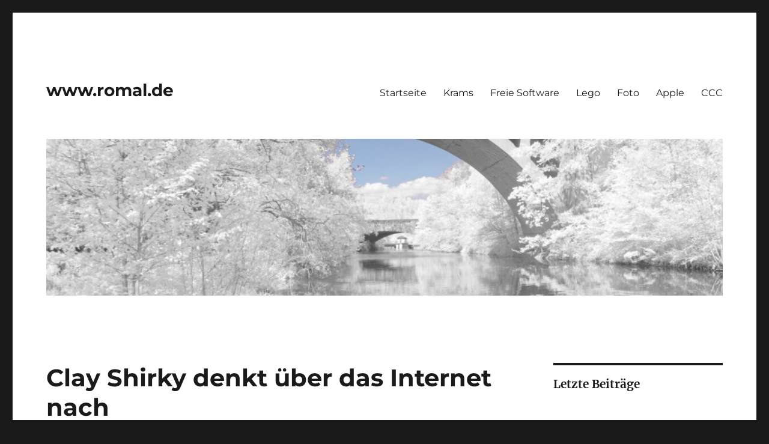

--- FILE ---
content_type: text/html; charset=UTF-8
request_url: https://romal.de/2008/07/07/clay-shirky-denkt-ber-das-internet-nac/
body_size: 32825
content:
<!DOCTYPE html>
<html lang="de" class="no-js">
<head>
	<meta charset="UTF-8">
	<meta name="viewport" content="width=device-width, initial-scale=1.0">
	<link rel="profile" href="https://gmpg.org/xfn/11">
		<script>
(function(html){html.className = html.className.replace(/\bno-js\b/,'js')})(document.documentElement);
//# sourceURL=twentysixteen_javascript_detection
</script>
<title>Clay Shirky denkt über das Internet nach &#8211; www.romal.de</title>
<meta name='robots' content='max-image-preview:large' />
	<style>img:is([sizes="auto" i], [sizes^="auto," i]) { contain-intrinsic-size: 3000px 1500px }</style>
	<link rel="alternate" type="application/rss+xml" title="www.romal.de &raquo; Feed" href="https://romal.de/feed/" />
<link rel="alternate" type="application/rss+xml" title="www.romal.de &raquo; Kommentar-Feed" href="https://romal.de/comments/feed/" />
<script>
window._wpemojiSettings = {"baseUrl":"https:\/\/s.w.org\/images\/core\/emoji\/16.0.1\/72x72\/","ext":".png","svgUrl":"https:\/\/s.w.org\/images\/core\/emoji\/16.0.1\/svg\/","svgExt":".svg","source":{"concatemoji":"https:\/\/romal.de\/wp-includes\/js\/wp-emoji-release.min.js?ver=6.8.2"}};
/*! This file is auto-generated */
!function(s,n){var o,i,e;function c(e){try{var t={supportTests:e,timestamp:(new Date).valueOf()};sessionStorage.setItem(o,JSON.stringify(t))}catch(e){}}function p(e,t,n){e.clearRect(0,0,e.canvas.width,e.canvas.height),e.fillText(t,0,0);var t=new Uint32Array(e.getImageData(0,0,e.canvas.width,e.canvas.height).data),a=(e.clearRect(0,0,e.canvas.width,e.canvas.height),e.fillText(n,0,0),new Uint32Array(e.getImageData(0,0,e.canvas.width,e.canvas.height).data));return t.every(function(e,t){return e===a[t]})}function u(e,t){e.clearRect(0,0,e.canvas.width,e.canvas.height),e.fillText(t,0,0);for(var n=e.getImageData(16,16,1,1),a=0;a<n.data.length;a++)if(0!==n.data[a])return!1;return!0}function f(e,t,n,a){switch(t){case"flag":return n(e,"\ud83c\udff3\ufe0f\u200d\u26a7\ufe0f","\ud83c\udff3\ufe0f\u200b\u26a7\ufe0f")?!1:!n(e,"\ud83c\udde8\ud83c\uddf6","\ud83c\udde8\u200b\ud83c\uddf6")&&!n(e,"\ud83c\udff4\udb40\udc67\udb40\udc62\udb40\udc65\udb40\udc6e\udb40\udc67\udb40\udc7f","\ud83c\udff4\u200b\udb40\udc67\u200b\udb40\udc62\u200b\udb40\udc65\u200b\udb40\udc6e\u200b\udb40\udc67\u200b\udb40\udc7f");case"emoji":return!a(e,"\ud83e\udedf")}return!1}function g(e,t,n,a){var r="undefined"!=typeof WorkerGlobalScope&&self instanceof WorkerGlobalScope?new OffscreenCanvas(300,150):s.createElement("canvas"),o=r.getContext("2d",{willReadFrequently:!0}),i=(o.textBaseline="top",o.font="600 32px Arial",{});return e.forEach(function(e){i[e]=t(o,e,n,a)}),i}function t(e){var t=s.createElement("script");t.src=e,t.defer=!0,s.head.appendChild(t)}"undefined"!=typeof Promise&&(o="wpEmojiSettingsSupports",i=["flag","emoji"],n.supports={everything:!0,everythingExceptFlag:!0},e=new Promise(function(e){s.addEventListener("DOMContentLoaded",e,{once:!0})}),new Promise(function(t){var n=function(){try{var e=JSON.parse(sessionStorage.getItem(o));if("object"==typeof e&&"number"==typeof e.timestamp&&(new Date).valueOf()<e.timestamp+604800&&"object"==typeof e.supportTests)return e.supportTests}catch(e){}return null}();if(!n){if("undefined"!=typeof Worker&&"undefined"!=typeof OffscreenCanvas&&"undefined"!=typeof URL&&URL.createObjectURL&&"undefined"!=typeof Blob)try{var e="postMessage("+g.toString()+"("+[JSON.stringify(i),f.toString(),p.toString(),u.toString()].join(",")+"));",a=new Blob([e],{type:"text/javascript"}),r=new Worker(URL.createObjectURL(a),{name:"wpTestEmojiSupports"});return void(r.onmessage=function(e){c(n=e.data),r.terminate(),t(n)})}catch(e){}c(n=g(i,f,p,u))}t(n)}).then(function(e){for(var t in e)n.supports[t]=e[t],n.supports.everything=n.supports.everything&&n.supports[t],"flag"!==t&&(n.supports.everythingExceptFlag=n.supports.everythingExceptFlag&&n.supports[t]);n.supports.everythingExceptFlag=n.supports.everythingExceptFlag&&!n.supports.flag,n.DOMReady=!1,n.readyCallback=function(){n.DOMReady=!0}}).then(function(){return e}).then(function(){var e;n.supports.everything||(n.readyCallback(),(e=n.source||{}).concatemoji?t(e.concatemoji):e.wpemoji&&e.twemoji&&(t(e.twemoji),t(e.wpemoji)))}))}((window,document),window._wpemojiSettings);
</script>
<style id='wp-emoji-styles-inline-css'>

	img.wp-smiley, img.emoji {
		display: inline !important;
		border: none !important;
		box-shadow: none !important;
		height: 1em !important;
		width: 1em !important;
		margin: 0 0.07em !important;
		vertical-align: -0.1em !important;
		background: none !important;
		padding: 0 !important;
	}
</style>
<link rel='stylesheet' id='wp-block-library-css' href='https://romal.de/wp-includes/css/dist/block-library/style.min.css?ver=6.8.2' media='all' />
<style id='wp-block-library-theme-inline-css'>
.wp-block-audio :where(figcaption){color:#555;font-size:13px;text-align:center}.is-dark-theme .wp-block-audio :where(figcaption){color:#ffffffa6}.wp-block-audio{margin:0 0 1em}.wp-block-code{border:1px solid #ccc;border-radius:4px;font-family:Menlo,Consolas,monaco,monospace;padding:.8em 1em}.wp-block-embed :where(figcaption){color:#555;font-size:13px;text-align:center}.is-dark-theme .wp-block-embed :where(figcaption){color:#ffffffa6}.wp-block-embed{margin:0 0 1em}.blocks-gallery-caption{color:#555;font-size:13px;text-align:center}.is-dark-theme .blocks-gallery-caption{color:#ffffffa6}:root :where(.wp-block-image figcaption){color:#555;font-size:13px;text-align:center}.is-dark-theme :root :where(.wp-block-image figcaption){color:#ffffffa6}.wp-block-image{margin:0 0 1em}.wp-block-pullquote{border-bottom:4px solid;border-top:4px solid;color:currentColor;margin-bottom:1.75em}.wp-block-pullquote cite,.wp-block-pullquote footer,.wp-block-pullquote__citation{color:currentColor;font-size:.8125em;font-style:normal;text-transform:uppercase}.wp-block-quote{border-left:.25em solid;margin:0 0 1.75em;padding-left:1em}.wp-block-quote cite,.wp-block-quote footer{color:currentColor;font-size:.8125em;font-style:normal;position:relative}.wp-block-quote:where(.has-text-align-right){border-left:none;border-right:.25em solid;padding-left:0;padding-right:1em}.wp-block-quote:where(.has-text-align-center){border:none;padding-left:0}.wp-block-quote.is-large,.wp-block-quote.is-style-large,.wp-block-quote:where(.is-style-plain){border:none}.wp-block-search .wp-block-search__label{font-weight:700}.wp-block-search__button{border:1px solid #ccc;padding:.375em .625em}:where(.wp-block-group.has-background){padding:1.25em 2.375em}.wp-block-separator.has-css-opacity{opacity:.4}.wp-block-separator{border:none;border-bottom:2px solid;margin-left:auto;margin-right:auto}.wp-block-separator.has-alpha-channel-opacity{opacity:1}.wp-block-separator:not(.is-style-wide):not(.is-style-dots){width:100px}.wp-block-separator.has-background:not(.is-style-dots){border-bottom:none;height:1px}.wp-block-separator.has-background:not(.is-style-wide):not(.is-style-dots){height:2px}.wp-block-table{margin:0 0 1em}.wp-block-table td,.wp-block-table th{word-break:normal}.wp-block-table :where(figcaption){color:#555;font-size:13px;text-align:center}.is-dark-theme .wp-block-table :where(figcaption){color:#ffffffa6}.wp-block-video :where(figcaption){color:#555;font-size:13px;text-align:center}.is-dark-theme .wp-block-video :where(figcaption){color:#ffffffa6}.wp-block-video{margin:0 0 1em}:root :where(.wp-block-template-part.has-background){margin-bottom:0;margin-top:0;padding:1.25em 2.375em}
</style>
<style id='classic-theme-styles-inline-css'>
/*! This file is auto-generated */
.wp-block-button__link{color:#fff;background-color:#32373c;border-radius:9999px;box-shadow:none;text-decoration:none;padding:calc(.667em + 2px) calc(1.333em + 2px);font-size:1.125em}.wp-block-file__button{background:#32373c;color:#fff;text-decoration:none}
</style>
<style id='global-styles-inline-css'>
:root{--wp--preset--aspect-ratio--square: 1;--wp--preset--aspect-ratio--4-3: 4/3;--wp--preset--aspect-ratio--3-4: 3/4;--wp--preset--aspect-ratio--3-2: 3/2;--wp--preset--aspect-ratio--2-3: 2/3;--wp--preset--aspect-ratio--16-9: 16/9;--wp--preset--aspect-ratio--9-16: 9/16;--wp--preset--color--black: #000000;--wp--preset--color--cyan-bluish-gray: #abb8c3;--wp--preset--color--white: #fff;--wp--preset--color--pale-pink: #f78da7;--wp--preset--color--vivid-red: #cf2e2e;--wp--preset--color--luminous-vivid-orange: #ff6900;--wp--preset--color--luminous-vivid-amber: #fcb900;--wp--preset--color--light-green-cyan: #7bdcb5;--wp--preset--color--vivid-green-cyan: #00d084;--wp--preset--color--pale-cyan-blue: #8ed1fc;--wp--preset--color--vivid-cyan-blue: #0693e3;--wp--preset--color--vivid-purple: #9b51e0;--wp--preset--color--dark-gray: #1a1a1a;--wp--preset--color--medium-gray: #686868;--wp--preset--color--light-gray: #e5e5e5;--wp--preset--color--blue-gray: #4d545c;--wp--preset--color--bright-blue: #007acc;--wp--preset--color--light-blue: #9adffd;--wp--preset--color--dark-brown: #402b30;--wp--preset--color--medium-brown: #774e24;--wp--preset--color--dark-red: #640c1f;--wp--preset--color--bright-red: #ff675f;--wp--preset--color--yellow: #ffef8e;--wp--preset--gradient--vivid-cyan-blue-to-vivid-purple: linear-gradient(135deg,rgba(6,147,227,1) 0%,rgb(155,81,224) 100%);--wp--preset--gradient--light-green-cyan-to-vivid-green-cyan: linear-gradient(135deg,rgb(122,220,180) 0%,rgb(0,208,130) 100%);--wp--preset--gradient--luminous-vivid-amber-to-luminous-vivid-orange: linear-gradient(135deg,rgba(252,185,0,1) 0%,rgba(255,105,0,1) 100%);--wp--preset--gradient--luminous-vivid-orange-to-vivid-red: linear-gradient(135deg,rgba(255,105,0,1) 0%,rgb(207,46,46) 100%);--wp--preset--gradient--very-light-gray-to-cyan-bluish-gray: linear-gradient(135deg,rgb(238,238,238) 0%,rgb(169,184,195) 100%);--wp--preset--gradient--cool-to-warm-spectrum: linear-gradient(135deg,rgb(74,234,220) 0%,rgb(151,120,209) 20%,rgb(207,42,186) 40%,rgb(238,44,130) 60%,rgb(251,105,98) 80%,rgb(254,248,76) 100%);--wp--preset--gradient--blush-light-purple: linear-gradient(135deg,rgb(255,206,236) 0%,rgb(152,150,240) 100%);--wp--preset--gradient--blush-bordeaux: linear-gradient(135deg,rgb(254,205,165) 0%,rgb(254,45,45) 50%,rgb(107,0,62) 100%);--wp--preset--gradient--luminous-dusk: linear-gradient(135deg,rgb(255,203,112) 0%,rgb(199,81,192) 50%,rgb(65,88,208) 100%);--wp--preset--gradient--pale-ocean: linear-gradient(135deg,rgb(255,245,203) 0%,rgb(182,227,212) 50%,rgb(51,167,181) 100%);--wp--preset--gradient--electric-grass: linear-gradient(135deg,rgb(202,248,128) 0%,rgb(113,206,126) 100%);--wp--preset--gradient--midnight: linear-gradient(135deg,rgb(2,3,129) 0%,rgb(40,116,252) 100%);--wp--preset--font-size--small: 13px;--wp--preset--font-size--medium: 20px;--wp--preset--font-size--large: 36px;--wp--preset--font-size--x-large: 42px;--wp--preset--spacing--20: 0.44rem;--wp--preset--spacing--30: 0.67rem;--wp--preset--spacing--40: 1rem;--wp--preset--spacing--50: 1.5rem;--wp--preset--spacing--60: 2.25rem;--wp--preset--spacing--70: 3.38rem;--wp--preset--spacing--80: 5.06rem;--wp--preset--shadow--natural: 6px 6px 9px rgba(0, 0, 0, 0.2);--wp--preset--shadow--deep: 12px 12px 50px rgba(0, 0, 0, 0.4);--wp--preset--shadow--sharp: 6px 6px 0px rgba(0, 0, 0, 0.2);--wp--preset--shadow--outlined: 6px 6px 0px -3px rgba(255, 255, 255, 1), 6px 6px rgba(0, 0, 0, 1);--wp--preset--shadow--crisp: 6px 6px 0px rgba(0, 0, 0, 1);}:where(.is-layout-flex){gap: 0.5em;}:where(.is-layout-grid){gap: 0.5em;}body .is-layout-flex{display: flex;}.is-layout-flex{flex-wrap: wrap;align-items: center;}.is-layout-flex > :is(*, div){margin: 0;}body .is-layout-grid{display: grid;}.is-layout-grid > :is(*, div){margin: 0;}:where(.wp-block-columns.is-layout-flex){gap: 2em;}:where(.wp-block-columns.is-layout-grid){gap: 2em;}:where(.wp-block-post-template.is-layout-flex){gap: 1.25em;}:where(.wp-block-post-template.is-layout-grid){gap: 1.25em;}.has-black-color{color: var(--wp--preset--color--black) !important;}.has-cyan-bluish-gray-color{color: var(--wp--preset--color--cyan-bluish-gray) !important;}.has-white-color{color: var(--wp--preset--color--white) !important;}.has-pale-pink-color{color: var(--wp--preset--color--pale-pink) !important;}.has-vivid-red-color{color: var(--wp--preset--color--vivid-red) !important;}.has-luminous-vivid-orange-color{color: var(--wp--preset--color--luminous-vivid-orange) !important;}.has-luminous-vivid-amber-color{color: var(--wp--preset--color--luminous-vivid-amber) !important;}.has-light-green-cyan-color{color: var(--wp--preset--color--light-green-cyan) !important;}.has-vivid-green-cyan-color{color: var(--wp--preset--color--vivid-green-cyan) !important;}.has-pale-cyan-blue-color{color: var(--wp--preset--color--pale-cyan-blue) !important;}.has-vivid-cyan-blue-color{color: var(--wp--preset--color--vivid-cyan-blue) !important;}.has-vivid-purple-color{color: var(--wp--preset--color--vivid-purple) !important;}.has-black-background-color{background-color: var(--wp--preset--color--black) !important;}.has-cyan-bluish-gray-background-color{background-color: var(--wp--preset--color--cyan-bluish-gray) !important;}.has-white-background-color{background-color: var(--wp--preset--color--white) !important;}.has-pale-pink-background-color{background-color: var(--wp--preset--color--pale-pink) !important;}.has-vivid-red-background-color{background-color: var(--wp--preset--color--vivid-red) !important;}.has-luminous-vivid-orange-background-color{background-color: var(--wp--preset--color--luminous-vivid-orange) !important;}.has-luminous-vivid-amber-background-color{background-color: var(--wp--preset--color--luminous-vivid-amber) !important;}.has-light-green-cyan-background-color{background-color: var(--wp--preset--color--light-green-cyan) !important;}.has-vivid-green-cyan-background-color{background-color: var(--wp--preset--color--vivid-green-cyan) !important;}.has-pale-cyan-blue-background-color{background-color: var(--wp--preset--color--pale-cyan-blue) !important;}.has-vivid-cyan-blue-background-color{background-color: var(--wp--preset--color--vivid-cyan-blue) !important;}.has-vivid-purple-background-color{background-color: var(--wp--preset--color--vivid-purple) !important;}.has-black-border-color{border-color: var(--wp--preset--color--black) !important;}.has-cyan-bluish-gray-border-color{border-color: var(--wp--preset--color--cyan-bluish-gray) !important;}.has-white-border-color{border-color: var(--wp--preset--color--white) !important;}.has-pale-pink-border-color{border-color: var(--wp--preset--color--pale-pink) !important;}.has-vivid-red-border-color{border-color: var(--wp--preset--color--vivid-red) !important;}.has-luminous-vivid-orange-border-color{border-color: var(--wp--preset--color--luminous-vivid-orange) !important;}.has-luminous-vivid-amber-border-color{border-color: var(--wp--preset--color--luminous-vivid-amber) !important;}.has-light-green-cyan-border-color{border-color: var(--wp--preset--color--light-green-cyan) !important;}.has-vivid-green-cyan-border-color{border-color: var(--wp--preset--color--vivid-green-cyan) !important;}.has-pale-cyan-blue-border-color{border-color: var(--wp--preset--color--pale-cyan-blue) !important;}.has-vivid-cyan-blue-border-color{border-color: var(--wp--preset--color--vivid-cyan-blue) !important;}.has-vivid-purple-border-color{border-color: var(--wp--preset--color--vivid-purple) !important;}.has-vivid-cyan-blue-to-vivid-purple-gradient-background{background: var(--wp--preset--gradient--vivid-cyan-blue-to-vivid-purple) !important;}.has-light-green-cyan-to-vivid-green-cyan-gradient-background{background: var(--wp--preset--gradient--light-green-cyan-to-vivid-green-cyan) !important;}.has-luminous-vivid-amber-to-luminous-vivid-orange-gradient-background{background: var(--wp--preset--gradient--luminous-vivid-amber-to-luminous-vivid-orange) !important;}.has-luminous-vivid-orange-to-vivid-red-gradient-background{background: var(--wp--preset--gradient--luminous-vivid-orange-to-vivid-red) !important;}.has-very-light-gray-to-cyan-bluish-gray-gradient-background{background: var(--wp--preset--gradient--very-light-gray-to-cyan-bluish-gray) !important;}.has-cool-to-warm-spectrum-gradient-background{background: var(--wp--preset--gradient--cool-to-warm-spectrum) !important;}.has-blush-light-purple-gradient-background{background: var(--wp--preset--gradient--blush-light-purple) !important;}.has-blush-bordeaux-gradient-background{background: var(--wp--preset--gradient--blush-bordeaux) !important;}.has-luminous-dusk-gradient-background{background: var(--wp--preset--gradient--luminous-dusk) !important;}.has-pale-ocean-gradient-background{background: var(--wp--preset--gradient--pale-ocean) !important;}.has-electric-grass-gradient-background{background: var(--wp--preset--gradient--electric-grass) !important;}.has-midnight-gradient-background{background: var(--wp--preset--gradient--midnight) !important;}.has-small-font-size{font-size: var(--wp--preset--font-size--small) !important;}.has-medium-font-size{font-size: var(--wp--preset--font-size--medium) !important;}.has-large-font-size{font-size: var(--wp--preset--font-size--large) !important;}.has-x-large-font-size{font-size: var(--wp--preset--font-size--x-large) !important;}
:where(.wp-block-post-template.is-layout-flex){gap: 1.25em;}:where(.wp-block-post-template.is-layout-grid){gap: 1.25em;}
:where(.wp-block-columns.is-layout-flex){gap: 2em;}:where(.wp-block-columns.is-layout-grid){gap: 2em;}
:root :where(.wp-block-pullquote){font-size: 1.5em;line-height: 1.6;}
</style>
<link rel='stylesheet' id='dsgvoyoutube-style-css' href='https://romal.de/wp-content/plugins/dsgvo-youtube/css/style.php?ver=6.8.2' media='all' />
<link rel='stylesheet' id='cdsgvogdpryoutube-css' href='https://romal.de/wp-content/plugins/dsgvo-youtube/includes/../css/jquery.fancybox.min.css?ver=6.8.2' media='all' />
<link rel='stylesheet' id='twentysixteen-fonts-css' href='https://romal.de/wp-content/themes/twentysixteen/fonts/merriweather-plus-montserrat-plus-inconsolata.css?ver=20230328' media='all' />
<link rel='stylesheet' id='genericons-css' href='https://romal.de/wp-content/themes/twentysixteen/genericons/genericons.css?ver=20251101' media='all' />
<link rel='stylesheet' id='twentysixteen-style-css' href='https://romal.de/wp-content/themes/twentysixteen/style.css?ver=20251202' media='all' />
<link rel='stylesheet' id='twentysixteen-block-style-css' href='https://romal.de/wp-content/themes/twentysixteen/css/blocks.css?ver=20240817' media='all' />
<script src="https://romal.de/wp-includes/js/jquery/jquery.min.js?ver=3.7.1" id="jquery-core-js"></script>
<script src="https://romal.de/wp-includes/js/jquery/jquery-migrate.min.js?ver=3.4.1" id="jquery-migrate-js"></script>
<script src="https://romal.de/wp-content/plugins/dsgvo-youtube/includes/../js/jquery.fancybox.min.js?ver=6.8.2" id="cdsgvogdpryoutubescript-js"></script>
<script id="twentysixteen-script-js-extra">
var screenReaderText = {"expand":"Untermen\u00fc anzeigen","collapse":"Untermen\u00fc verbergen"};
</script>
<script src="https://romal.de/wp-content/themes/twentysixteen/js/functions.js?ver=20230629" id="twentysixteen-script-js" defer data-wp-strategy="defer"></script>
<link rel="https://api.w.org/" href="https://romal.de/wp-json/" /><link rel="alternate" title="JSON" type="application/json" href="https://romal.de/wp-json/wp/v2/posts/387" /><link rel="EditURI" type="application/rsd+xml" title="RSD" href="https://romal.de/xmlrpc.php?rsd" />
<meta name="generator" content="WordPress 6.8.2" />
<link rel="canonical" href="https://romal.de/2008/07/07/clay-shirky-denkt-ber-das-internet-nac/" />
<link rel='shortlink' href='https://romal.de/?p=387' />
<link rel="alternate" title="oEmbed (JSON)" type="application/json+oembed" href="https://romal.de/wp-json/oembed/1.0/embed?url=https%3A%2F%2Fromal.de%2F2008%2F07%2F07%2Fclay-shirky-denkt-ber-das-internet-nac%2F" />
<link rel="alternate" title="oEmbed (XML)" type="text/xml+oembed" href="https://romal.de/wp-json/oembed/1.0/embed?url=https%3A%2F%2Fromal.de%2F2008%2F07%2F07%2Fclay-shirky-denkt-ber-das-internet-nac%2F&#038;format=xml" />
<link rel="icon" href="https://romal.de/wp-content/uploads/2024/01/1-1-150x150.png" sizes="32x32" />
<link rel="icon" href="https://romal.de/wp-content/uploads/2024/01/1-1.png" sizes="192x192" />
<link rel="apple-touch-icon" href="https://romal.de/wp-content/uploads/2024/01/1-1.png" />
<meta name="msapplication-TileImage" content="https://romal.de/wp-content/uploads/2024/01/1-1.png" />
</head>

<body class="wp-singular post-template-default single single-post postid-387 single-format-standard wp-embed-responsive wp-theme-twentysixteen">
<div id="page" class="site">
	<div class="site-inner">
		<a class="skip-link screen-reader-text" href="#content">
			Zum Inhalt springen		</a>

		<header id="masthead" class="site-header">
			<div class="site-header-main">
				<div class="site-branding">
											<p class="site-title"><a href="https://romal.de/" rel="home" >www.romal.de</a></p>
										</div><!-- .site-branding -->

									<button id="menu-toggle" class="menu-toggle">Menü</button>

					<div id="site-header-menu" class="site-header-menu">
													<nav id="site-navigation" class="main-navigation" aria-label="Primäres Menü">
								<div class="menu-start-container"><ul id="menu-start" class="primary-menu"><li id="menu-item-20" class="menu-item menu-item-type-custom menu-item-object-custom menu-item-20"><a href="https://www.romal.de">Startseite</a></li>
<li id="menu-item-18230" class="menu-item menu-item-type-taxonomy menu-item-object-category current-post-ancestor current-menu-parent current-post-parent menu-item-18230"><a href="https://romal.de/category/krams/">Krams</a></li>
<li id="menu-item-18231" class="menu-item menu-item-type-taxonomy menu-item-object-category menu-item-18231"><a href="https://romal.de/category/freie-software/">Freie Software</a></li>
<li id="menu-item-18232" class="menu-item menu-item-type-taxonomy menu-item-object-category menu-item-18232"><a href="https://romal.de/category/lego/">Lego</a></li>
<li id="menu-item-18233" class="menu-item menu-item-type-taxonomy menu-item-object-category menu-item-18233"><a href="https://romal.de/category/foto/">Foto</a></li>
<li id="menu-item-18234" class="menu-item menu-item-type-taxonomy menu-item-object-category menu-item-18234"><a href="https://romal.de/category/apple/">Apple</a></li>
<li id="menu-item-18235" class="menu-item menu-item-type-taxonomy menu-item-object-category menu-item-18235"><a href="https://romal.de/category/ccc/">CCC</a></li>
</ul></div>							</nav><!-- .main-navigation -->
						
											</div><!-- .site-header-menu -->
							</div><!-- .site-header-main -->

											<div class="header-image">
					<a href="https://romal.de/" rel="home" >
						<img src="https://romal.de/wp-content/uploads/2025/09/cropped-ED818027-BF42-440D-B70B-697BBDE18B11_1_201_a-scaled-1.jpeg" width="1200" height="278" alt="www.romal.de" sizes="(max-width: 709px) 85vw, (max-width: 909px) 81vw, (max-width: 1362px) 88vw, 1200px" srcset="https://romal.de/wp-content/uploads/2025/09/cropped-ED818027-BF42-440D-B70B-697BBDE18B11_1_201_a-scaled-1.jpeg 1200w, https://romal.de/wp-content/uploads/2025/09/cropped-ED818027-BF42-440D-B70B-697BBDE18B11_1_201_a-scaled-1-300x70.jpeg 300w, https://romal.de/wp-content/uploads/2025/09/cropped-ED818027-BF42-440D-B70B-697BBDE18B11_1_201_a-scaled-1-1024x237.jpeg 1024w, https://romal.de/wp-content/uploads/2025/09/cropped-ED818027-BF42-440D-B70B-697BBDE18B11_1_201_a-scaled-1-768x178.jpeg 768w" decoding="async" fetchpriority="high" />					</a>
				</div><!-- .header-image -->
					</header><!-- .site-header -->

		<div id="content" class="site-content">

<div id="primary" class="content-area">
	<main id="main" class="site-main">
		
<article id="post-387" class="post-387 post type-post status-publish format-standard hentry category-krams">
	<header class="entry-header">
		<h1 class="entry-title">Clay Shirky denkt über das Internet nach</h1>	</header><!-- .entry-header -->

	
	
	<div class="entry-content">
		<div xmlns='http://www.w3.org/1999/xhtml'>Nichts wirklich umwerfendes, aber gut zusammengefasst:</p>
<div class='youtube-video'>     </div>
</div>
	</div><!-- .entry-content -->

	<footer class="entry-footer">
		<span class="byline"><img alt='' src='https://secure.gravatar.com/avatar/1e0efb103b2bc9314f87fa5dd2148b00eaa286942d5ebb745282ef0e3250c38a?s=49&#038;d=monsterid&#038;r=g' srcset='https://secure.gravatar.com/avatar/1e0efb103b2bc9314f87fa5dd2148b00eaa286942d5ebb745282ef0e3250c38a?s=98&#038;d=monsterid&#038;r=g 2x' class='avatar avatar-49 photo' height='49' width='49' decoding='async'/><span class="screen-reader-text">Autor </span><span class="author vcard"><a class="url fn n" href="https://romal.de/author/romal/">romal</a></span></span><span class="posted-on"><span class="screen-reader-text">Veröffentlicht am </span><a href="https://romal.de/2008/07/07/clay-shirky-denkt-ber-das-internet-nac/" rel="bookmark"><time class="entry-date published" datetime="2008-07-07T19:45:00+01:00">7. Juli 2008</time><time class="updated" datetime="2025-09-16T12:12:43+01:00">16. September 2025</time></a></span><span class="cat-links"><span class="screen-reader-text">Kategorien </span><a href="https://romal.de/category/krams/" rel="category tag">Krams</a></span>			</footer><!-- .entry-footer -->
</article><!-- #post-387 -->

	<nav class="navigation post-navigation" aria-label="Beiträge">
		<h2 class="screen-reader-text">Beitrags-Navigation</h2>
		<div class="nav-links"><div class="nav-previous"><a href="https://romal.de/2008/07/07/zum-telekom-werbespo/" rel="prev"><span class="meta-nav" aria-hidden="true">Zurück</span> <span class="screen-reader-text">Vorheriger Beitrag:</span> <span class="post-title">Zum Telekom Werbespot</span></a></div><div class="nav-next"><a href="https://romal.de/2008/07/07/neue-fachinformatiker-projektdokus/" rel="next"><span class="meta-nav" aria-hidden="true">Weiter</span> <span class="screen-reader-text">Nächster Beitrag:</span> <span class="post-title">Neue Fachinformatiker ProjektDokus online</span></a></div></div>
	</nav>
	</main><!-- .site-main -->

	<aside id="content-bottom-widgets" class="content-bottom-widgets">
			<div class="widget-area">
					</div><!-- .widget-area -->
	
	</aside><!-- .content-bottom-widgets -->

</div><!-- .content-area -->


	<aside id="secondary" class="sidebar widget-area">
		<section id="block-7" class="widget widget_block">
<h2 class="wp-block-heading">Letzte Beiträge</h2>
</section><section id="block-6" class="widget widget_block widget_recent_entries"><ul class="wp-block-latest-posts__list wp-block-latest-posts"><li><a class="wp-block-latest-posts__post-title" href="https://romal.de/2026/01/20/bosch-heizkoerper-thermostat-ii-m/">Bosch Heizkörper-Thermostat II [+M]</a></li>
<li><a class="wp-block-latest-posts__post-title" href="https://romal.de/2026/01/20/ikea-matter-updates-in-home-assistant/">Ikea Matter Updates in Home Assistant</a></li>
<li><a class="wp-block-latest-posts__post-title" href="https://romal.de/2026/01/01/busch-und-jaeger-freeoehome/">Busch und Jäger Free@Home</a></li>
<li><a class="wp-block-latest-posts__post-title" href="https://romal.de/2026/01/01/bund-jaeger-freehome-in-home-assistant/">Busch &amp; Jäger Free@Home in Home Assistant</a></li>
<li><a class="wp-block-latest-posts__post-title" href="https://romal.de/2025/12/31/heizung-einzelraumregelung-in-smart/">Heizungs-Einzelraumregelung in Smart</a></li>
<li><a class="wp-block-latest-posts__post-title" href="https://romal.de/2025/12/06/fenecon-und-shelly-steckdose/">Fenecon und Shelly Steckdose</a></li>
<li><a class="wp-block-latest-posts__post-title" href="https://romal.de/2025/11/27/fenecon-wetterprognose-und-zeitvariable-netzentgelte/">Fenecon Wetterprognose und zeitvariable Netzentgelte</a></li>
<li><a class="wp-block-latest-posts__post-title" href="https://romal.de/2025/11/25/home-assistant-zbt-2/">Home Assistant ZBT-2</a></li>
</ul></section><section id="block-11" class="widget widget_block">
<h2 class="wp-block-heading">Archiv</h2>
</section><section id="block-8" class="widget widget_block widget_archive"><ul class="wp-block-archives-list wp-block-archives">	<li><a href='https://romal.de/2026/'>2026</a></li>
	<li><a href='https://romal.de/2025/'>2025</a></li>
	<li><a href='https://romal.de/2024/'>2024</a></li>
	<li><a href='https://romal.de/2023/'>2023</a></li>
	<li><a href='https://romal.de/2022/'>2022</a></li>
	<li><a href='https://romal.de/2020/'>2020</a></li>
	<li><a href='https://romal.de/2019/'>2019</a></li>
	<li><a href='https://romal.de/2018/'>2018</a></li>
	<li><a href='https://romal.de/2017/'>2017</a></li>
	<li><a href='https://romal.de/2016/'>2016</a></li>
	<li><a href='https://romal.de/2015/'>2015</a></li>
	<li><a href='https://romal.de/2014/'>2014</a></li>
	<li><a href='https://romal.de/2013/'>2013</a></li>
	<li><a href='https://romal.de/2012/'>2012</a></li>
	<li><a href='https://romal.de/2011/'>2011</a></li>
	<li><a href='https://romal.de/2010/'>2010</a></li>
	<li><a href='https://romal.de/2009/'>2009</a></li>
	<li><a href='https://romal.de/2008/'>2008</a></li>
</ul></section><section id="block-9" class="widget widget_block">
<h2 class="wp-block-heading">Kategorien</h2>
</section><section id="block-10" class="widget widget_block widget_categories"><ul class="wp-block-categories-list wp-block-categories">	<li class="cat-item cat-item-12"><a href="https://romal.de/category/apple/">Apple</a>
</li>
	<li class="cat-item cat-item-9"><a href="https://romal.de/category/ccc/">CCC</a>
</li>
	<li class="cat-item cat-item-23"><a href="https://romal.de/category/foto/">Foto</a>
</li>
	<li class="cat-item cat-item-10"><a href="https://romal.de/category/freie-software/">Freie Software</a>
</li>
	<li class="cat-item cat-item-13"><a href="https://romal.de/category/krams/">Krams</a>
</li>
	<li class="cat-item cat-item-11"><a href="https://romal.de/category/lego/">Lego</a>
</li>
	<li class="cat-item cat-item-28"><a href="https://romal.de/category/smarthome/">SmartHome</a>
</li>
</ul></section>	</aside><!-- .sidebar .widget-area -->

		</div><!-- .site-content -->

		<footer id="colophon" class="site-footer">
							<nav class="main-navigation" aria-label="Primäres Footer-Menü">
					<div class="menu-start-container"><ul id="menu-start-1" class="primary-menu"><li class="menu-item menu-item-type-custom menu-item-object-custom menu-item-20"><a href="https://www.romal.de">Startseite</a></li>
<li class="menu-item menu-item-type-taxonomy menu-item-object-category current-post-ancestor current-menu-parent current-post-parent menu-item-18230"><a href="https://romal.de/category/krams/">Krams</a></li>
<li class="menu-item menu-item-type-taxonomy menu-item-object-category menu-item-18231"><a href="https://romal.de/category/freie-software/">Freie Software</a></li>
<li class="menu-item menu-item-type-taxonomy menu-item-object-category menu-item-18232"><a href="https://romal.de/category/lego/">Lego</a></li>
<li class="menu-item menu-item-type-taxonomy menu-item-object-category menu-item-18233"><a href="https://romal.de/category/foto/">Foto</a></li>
<li class="menu-item menu-item-type-taxonomy menu-item-object-category menu-item-18234"><a href="https://romal.de/category/apple/">Apple</a></li>
<li class="menu-item menu-item-type-taxonomy menu-item-object-category menu-item-18235"><a href="https://romal.de/category/ccc/">CCC</a></li>
</ul></div>				</nav><!-- .main-navigation -->
			
			
			<div class="site-info">
								<span class="site-title"><a href="https://romal.de/" rel="home">www.romal.de</a></span>
				<a class="privacy-policy-link" href="https://romal.de/17275-2/" rel="privacy-policy">Datenschutzerklärung</a><span role="separator" aria-hidden="true"></span>				<a href="https://de.wordpress.org/" class="imprint">
					Mit Stolz präsentiert von WordPress				</a>
			</div><!-- .site-info -->
		</footer><!-- .site-footer -->
	</div><!-- .site-inner -->
</div><!-- .site -->

<script type="speculationrules">
{"prefetch":[{"source":"document","where":{"and":[{"href_matches":"\/*"},{"not":{"href_matches":["\/wp-*.php","\/wp-admin\/*","\/wp-content\/uploads\/*","\/wp-content\/*","\/wp-content\/plugins\/*","\/wp-content\/themes\/twentysixteen\/*","\/*\\?(.+)"]}},{"not":{"selector_matches":"a[rel~=\"nofollow\"]"}},{"not":{"selector_matches":".no-prefetch, .no-prefetch a"}}]},"eagerness":"conservative"}]}
</script>
</body>
</html>
